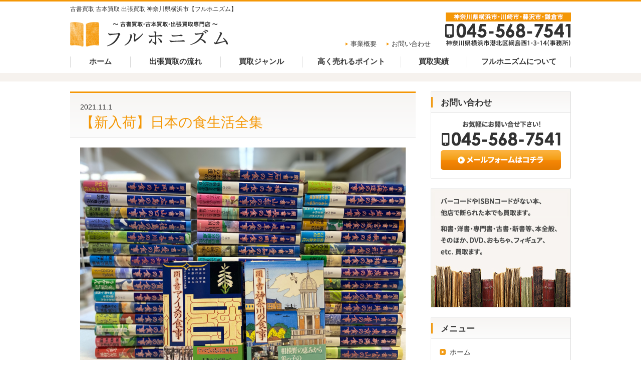

--- FILE ---
content_type: text/html
request_url: http://fullhon.com/2021/11/01/%E3%80%90%E6%96%B0%E5%85%A5%E8%8D%B7%E3%80%91%E6%97%A5%E6%9C%AC%E3%81%AE%E9%A3%9F%E7%94%9F%E6%B4%BB%E5%85%A8%E9%9B%86/
body_size: 9409
content:
<!DOCTYPE html>
<html lang="ja" class="">
<head>
<meta charset="utf-8">
<title>【新入荷】日本の食生活全集 | 古本・古書買取　神奈川県横浜市　【フルホニズム】</title>
<meta name="viewport" content="target-densitydpi=device-dpi, width=1100, maximum-scale=1.0, user-scalable=yes">
<!--[if lt IE 9]>
<script type="text/javascript" src="http://html5shim.googlecode.com/svn/trunk/html5.js"></script>
<![endif]-->
<link rel="stylesheet" href="http://fullhon.com/wp-content/themes/fullhon/style.css" media="all">
<link rel="stylesheet" href="http://fullhon.com/wp-content/themes/fullhon/css/swiper.css" media="all">
<script src="http://ajax.googleapis.com/ajax/libs/jquery/1.11.0/jquery.min.js"></script>
<script src="http://fullhon.com/wp-content/themes/fullhon/js/jquery.customSelect.min.js"></script>
<script src="http://fullhon.com/wp-content/themes/fullhon/js/swiper.jquery.umd.min.js"></script>
<script src="http://fullhon.com/wp-content/themes/fullhon/js/script.js"></script>
<!--[if IE 6]>
<script src="http://fullhon.com/wp-content/themes/fullhon/js/DD_belatedPNG_0.0.8a-min.js"></script>
<script>
DD_belatedPNG.fix('img, .png');
</script>
<![endif]-->
<link rel='dns-prefetch' href='//s0.wp.com' />
<link rel='dns-prefetch' href='//s.gravatar.com' />
<link rel='dns-prefetch' href='//s.w.org' />
<link rel="alternate" type="application/rss+xml" title="古本・古書買取　神奈川県横浜市　【フルホニズム】 &raquo; 【新入荷】日本の食生活全集 のコメントのフィード" href="http://fullhon.com/2021/11/01/%e3%80%90%e6%96%b0%e5%85%a5%e8%8d%b7%e3%80%91%e6%97%a5%e6%9c%ac%e3%81%ae%e9%a3%9f%e7%94%9f%e6%b4%bb%e5%85%a8%e9%9b%86/feed/" />
		<script type="text/javascript">
			window._wpemojiSettings = {"baseUrl":"https:\/\/s.w.org\/images\/core\/emoji\/11.2.0\/72x72\/","ext":".png","svgUrl":"https:\/\/s.w.org\/images\/core\/emoji\/11.2.0\/svg\/","svgExt":".svg","source":{"concatemoji":"http:\/\/fullhon.com\/wp-includes\/js\/wp-emoji-release.min.js?ver=5.1.19"}};
			!function(e,a,t){var n,r,o,i=a.createElement("canvas"),p=i.getContext&&i.getContext("2d");function s(e,t){var a=String.fromCharCode;p.clearRect(0,0,i.width,i.height),p.fillText(a.apply(this,e),0,0);e=i.toDataURL();return p.clearRect(0,0,i.width,i.height),p.fillText(a.apply(this,t),0,0),e===i.toDataURL()}function c(e){var t=a.createElement("script");t.src=e,t.defer=t.type="text/javascript",a.getElementsByTagName("head")[0].appendChild(t)}for(o=Array("flag","emoji"),t.supports={everything:!0,everythingExceptFlag:!0},r=0;r<o.length;r++)t.supports[o[r]]=function(e){if(!p||!p.fillText)return!1;switch(p.textBaseline="top",p.font="600 32px Arial",e){case"flag":return s([55356,56826,55356,56819],[55356,56826,8203,55356,56819])?!1:!s([55356,57332,56128,56423,56128,56418,56128,56421,56128,56430,56128,56423,56128,56447],[55356,57332,8203,56128,56423,8203,56128,56418,8203,56128,56421,8203,56128,56430,8203,56128,56423,8203,56128,56447]);case"emoji":return!s([55358,56760,9792,65039],[55358,56760,8203,9792,65039])}return!1}(o[r]),t.supports.everything=t.supports.everything&&t.supports[o[r]],"flag"!==o[r]&&(t.supports.everythingExceptFlag=t.supports.everythingExceptFlag&&t.supports[o[r]]);t.supports.everythingExceptFlag=t.supports.everythingExceptFlag&&!t.supports.flag,t.DOMReady=!1,t.readyCallback=function(){t.DOMReady=!0},t.supports.everything||(n=function(){t.readyCallback()},a.addEventListener?(a.addEventListener("DOMContentLoaded",n,!1),e.addEventListener("load",n,!1)):(e.attachEvent("onload",n),a.attachEvent("onreadystatechange",function(){"complete"===a.readyState&&t.readyCallback()})),(n=t.source||{}).concatemoji?c(n.concatemoji):n.wpemoji&&n.twemoji&&(c(n.twemoji),c(n.wpemoji)))}(window,document,window._wpemojiSettings);
		</script>
		<style type="text/css">
img.wp-smiley,
img.emoji {
	display: inline !important;
	border: none !important;
	box-shadow: none !important;
	height: 1em !important;
	width: 1em !important;
	margin: 0 .07em !important;
	vertical-align: -0.1em !important;
	background: none !important;
	padding: 0 !important;
}
</style>
	<link rel='stylesheet' id='wp-block-library-css'  href='http://fullhon.com/wp-includes/css/dist/block-library/style.min.css?ver=5.1.19' type='text/css' media='all' />
<link rel='stylesheet' id='genericons-css'  href='http://fullhon.com/wp-content/plugins/jetpack/_inc/genericons/genericons/genericons.css?ver=3.1' type='text/css' media='all' />
<link rel='stylesheet' id='jetpack_css-css'  href='http://fullhon.com/wp-content/plugins/jetpack/css/jetpack.css?ver=3.9.10' type='text/css' media='all' />
<script type='text/javascript' src='http://fullhon.com/wp-includes/js/jquery/jquery.js?ver=1.12.4'></script>
<script type='text/javascript' src='http://fullhon.com/wp-includes/js/jquery/jquery-migrate.min.js?ver=1.4.1'></script>
<link rel='https://api.w.org/' href='http://fullhon.com/wp-json/' />
<link rel="EditURI" type="application/rsd+xml" title="RSD" href="http://fullhon.com/xmlrpc.php?rsd" />
<link rel="wlwmanifest" type="application/wlwmanifest+xml" href="http://fullhon.com/wp-includes/wlwmanifest.xml" /> 
<link rel='prev' title='【新入荷】帝国というアナーキー、東京モンスターランドなど' href='http://fullhon.com/2021/10/17/%e3%80%90%e6%96%b0%e5%85%a5%e8%8d%b7%e3%80%91%e5%b8%9d%e5%9b%bd%e3%81%a8%e3%81%84%e3%81%86%e3%82%a2%e3%83%8a%e3%83%bc%e3%82%ad%e3%83%bc%e3%80%81%e6%9d%b1%e4%ba%ac%e3%83%a2%e3%83%b3%e3%82%b9%e3%82%bf/' />
<link rel='next' title='【催事】11月6日-7日神奈川古書会館・会館展' href='http://fullhon.com/2021/11/05/%e3%80%90%e5%82%ac%e4%ba%8b%e3%80%9111%e6%9c%886%e6%97%a5-7%e6%97%a5%e7%a5%9e%e5%a5%88%e5%b7%9d%e5%8f%a4%e6%9b%b8%e4%bc%9a%e9%a4%a8%e3%83%bb%e4%bc%9a%e9%a4%a8%e5%b1%95/' />
<meta name="generator" content="WordPress 5.1.19" />
<link rel="canonical" href="http://fullhon.com/2021/11/01/%e3%80%90%e6%96%b0%e5%85%a5%e8%8d%b7%e3%80%91%e6%97%a5%e6%9c%ac%e3%81%ae%e9%a3%9f%e7%94%9f%e6%b4%bb%e5%85%a8%e9%9b%86/" />
<link rel='shortlink' href='http://wp.me/p7jPKH-hu' />
<link rel="alternate" type="application/json+oembed" href="http://fullhon.com/wp-json/oembed/1.0/embed?url=http%3A%2F%2Ffullhon.com%2F2021%2F11%2F01%2F%25e3%2580%2590%25e6%2596%25b0%25e5%2585%25a5%25e8%258d%25b7%25e3%2580%2591%25e6%2597%25a5%25e6%259c%25ac%25e3%2581%25ae%25e9%25a3%259f%25e7%2594%259f%25e6%25b4%25bb%25e5%2585%25a8%25e9%259b%2586%2F" />
<link rel="alternate" type="text/xml+oembed" href="http://fullhon.com/wp-json/oembed/1.0/embed?url=http%3A%2F%2Ffullhon.com%2F2021%2F11%2F01%2F%25e3%2580%2590%25e6%2596%25b0%25e5%2585%25a5%25e8%258d%25b7%25e3%2580%2591%25e6%2597%25a5%25e6%259c%25ac%25e3%2581%25ae%25e9%25a3%259f%25e7%2594%259f%25e6%25b4%25bb%25e5%2585%25a8%25e9%259b%2586%2F&#038;format=xml" />
<style type='text/css'>img#wpstats{display:none}</style>
<!-- Jetpack Open Graph Tags -->
<meta property="og:type" content="article" />
<meta property="og:title" content="【新入荷】日本の食生活全集" />
<meta property="og:url" content="http://fullhon.com/2021/11/01/%e3%80%90%e6%96%b0%e5%85%a5%e8%8d%b7%e3%80%91%e6%97%a5%e6%9c%ac%e3%81%ae%e9%a3%9f%e7%94%9f%e6%b4%bb%e5%85%a8%e9%9b%86/" />
<meta property="og:description" content="日本の食生活全集入荷しました。 聞き書アイヌの食事、聞き書神奈川の食事など。 ほぼ揃ってますが、一冊ずつバラ売&hellip;" />
<meta property="article:published_time" content="2021-11-01T10:48:20+00:00" />
<meta property="article:modified_time" content="2021-11-01T10:49:13+00:00" />
<meta property="og:site_name" content="古本・古書買取　神奈川県横浜市　【フルホニズム】" />
<meta property="og:image" content="http://fullhon.com/wp-content/uploads/2021/11/img_2127.jpg" />
<meta property="og:image:width" content="4032" />
<meta property="og:image:height" content="3024" />
<meta property="og:locale" content="ja_JP" />
<meta name="twitter:card" content="summary" />
<meta name="twitter:creator" content="@jaga_jaga" />
</head>
<body class="post-template-default single single-post postid-1084 single-format-standard">
<div id="fb-root"></div>
<script>(function(d, s, id) {
var js, fjs = d.getElementsByTagName(s)[0];
if (d.getElementById(id)) return;
js = d.createElement(s); js.id = id;
js.src = "//connect.facebook.net/ja_JP/sdk.js#xfbml=1&version=v2.5";
fjs.parentNode.insertBefore(js, fjs);
}(document, 'script', 'facebook-jssdk'));</script>

<header id="header">
	<div class="inner cf">
		<h1 class="header_description">古書買取 古本買取 出張買取 神奈川県横浜市【フルホニズム】</h1>
		<a href="http://fullhon.com/" class="logo">
			<img src="http://fullhon.com/wp-content/themes/fullhon/images/common/logo.png" alt="古本・古書買取　神奈川県横浜市　【フルホニズム】" width="315" height="50" class="png">
		</a><!-- .logo -->
		<div class="header_tel">
			<img src="http://fullhon.com/wp-content/themes/fullhon/images/common/header_tel.png" alt="0455687541" width="251" height="67" class="tel-link png">
		</div><!-- .header_tel -->
		<div class="header_menu">
			<ul>
				<li>
					<a href="http://fullhon.com/company/">事業概要</a>
				</li>
				<li class="right">
					<a href="http://fullhon.com/contact/">お問い合わせ</a>
				</li>
			</ul>
		</div><!-- .header_menu -->
	</div><!-- .inner -->
</header>
<!-- Header End -->

<!-- Nav Start -->
<nav>
	<div id="main_nav">
		<div class="inner cf">
		<div class="menu-%e3%83%a1%e3%82%a4%e3%83%b3%e3%83%a1%e3%83%8b%e3%83%a5%e3%83%bc-container"><ul id="menu-%e3%83%a1%e3%82%a4%e3%83%b3%e3%83%a1%e3%83%8b%e3%83%a5%e3%83%bc" class="menu"><li id="menu-item-32" class="menu-item menu-item-type-post_type menu-item-object-page menu-item-home menu-item-32"><a href="http://fullhon.com/">ホーム</a></li>
<li id="menu-item-30" class="menu-item menu-item-type-post_type menu-item-object-page menu-item-30"><a href="http://fullhon.com/flow/">出張買取の流れ</a></li>
<li id="menu-item-31" class="menu-item menu-item-type-post_type menu-item-object-page menu-item-31"><a href="http://fullhon.com/genre/">買取ジャンル</a></li>
<li id="menu-item-29" class="menu-item menu-item-type-post_type menu-item-object-page menu-item-29"><a href="http://fullhon.com/point/">高く売れるポイント</a></li>
<li id="menu-item-33" class="menu-item menu-item-type-custom menu-item-object-custom menu-item-33"><a href="http://fullhon.com/results/">買取実績</a></li>
<li id="menu-item-28" class="menu-item menu-item-type-post_type menu-item-object-page menu-item-28"><a href="http://fullhon.com/about/">フルホニズムについて</a></li>
</ul></div>		</div>
	</div><!-- #main_nav -->
</nav>
<!-- Nav End -->

<!-- Main_image Start -->

<!-- Container Start -->
<div id="container" class="cf"><div class="breadcrumbs">
	<div class="inner">
		</div>
</div><!-- .breadcrumbs -->
<!-- Main Start -->
<div id="main">
<!-- Contents Start -->
	<div id="contents">
		<article>
			<section id="news">
									<h1>
						<div class="date">2021.11.1</div>
						【新入荷】日本の食生活全集					</h1>
					<div class="block">
												<div class="post_content cf">
							
<figure class="wp-block-image"><img src="http://fullhon.com/wp-content/uploads/2021/11/img_2127.jpg" alt="" class="wp-image-1081" srcset="http://fullhon.com/wp-content/uploads/2021/11/img_2127.jpg 4032w, http://fullhon.com/wp-content/uploads/2021/11/img_2127-300x225.jpg 300w, http://fullhon.com/wp-content/uploads/2021/11/img_2127-768x576.jpg 768w, http://fullhon.com/wp-content/uploads/2021/11/img_2127-1024x768.jpg 1024w" sizes="(max-width: 4032px) 100vw, 4032px" /></figure>



<p>日本の食生活全集入荷しました。</p>



<p>聞き書アイヌの食事、聞き書神奈川の食事など。</p>



<p>ほぼ揃ってますが、一冊ずつバラ売りです。</p>



<p>11月6日〜7日の神奈川会館展に出します。</p>
<div class="sharedaddy sd-sharing-enabled"><div class="robots-nocontent sd-block sd-social sd-social-icon sd-sharing"><div class="sd-content"><ul><li class="share-twitter"><a rel="nofollow" data-shared="sharing-twitter-1084" class="share-twitter sd-button share-icon no-text" href="http://fullhon.com/2021/11/01/%e3%80%90%e6%96%b0%e5%85%a5%e8%8d%b7%e3%80%91%e6%97%a5%e6%9c%ac%e3%81%ae%e9%a3%9f%e7%94%9f%e6%b4%bb%e5%85%a8%e9%9b%86/?share=twitter" target="_blank" title="クリックして Twitter で共有"><span></span><span class="sharing-screen-reader-text">クリックして Twitter で共有 (新しいウィンドウで開きます)</span></a></li><li class="share-facebook"><a rel="nofollow" data-shared="sharing-facebook-1084" class="share-facebook sd-button share-icon no-text" href="http://fullhon.com/2021/11/01/%e3%80%90%e6%96%b0%e5%85%a5%e8%8d%b7%e3%80%91%e6%97%a5%e6%9c%ac%e3%81%ae%e9%a3%9f%e7%94%9f%e6%b4%bb%e5%85%a8%e9%9b%86/?share=facebook" target="_blank" title="Facebook で共有するにはクリックしてください"><span></span><span class="sharing-screen-reader-text">Facebook で共有するにはクリックしてください (新しいウィンドウで開きます)</span></a></li><li class="share-end"></li></ul></div></div></div>						</div>
						<nav class="navigation">
														<a href="http://fullhon.com/2021/10/17/%e3%80%90%e6%96%b0%e5%85%a5%e8%8d%b7%e3%80%91%e5%b8%9d%e5%9b%bd%e3%81%a8%e3%81%84%e3%81%86%e3%82%a2%e3%83%8a%e3%83%bc%e3%82%ad%e3%83%bc%e3%80%81%e6%9d%b1%e4%ba%ac%e3%83%a2%e3%83%b3%e3%82%b9%e3%82%bf/" rel="prev">≪ 前の記事</a>&nbsp;|&nbsp;
														<a href="http://fullhon.com/news/"><span>新着情報一覧へ戻る</span></a>
														&nbsp;|&nbsp;<a href="http://fullhon.com/2021/11/05/%e3%80%90%e5%82%ac%e4%ba%8b%e3%80%9111%e6%9c%886%e6%97%a5-7%e6%97%a5%e7%a5%9e%e5%a5%88%e5%b7%9d%e5%8f%a4%e6%9b%b8%e4%bc%9a%e9%a4%a8%e3%83%bb%e4%bc%9a%e9%a4%a8%e5%b1%95/" rel="next">次の記事 ≫</a>													</nav>
					</div><!-- .block -->
							</section><!-- #news -->
		</article>
		<div class="content_inquiry">
			<div class="content_inquiry_inner">
				<img src="http://fullhon.com/wp-content/themes/fullhon/images/common/content_inquiry_img.png" alt="まずはお電話下さい!" width="225" height="127" class="png inquiry_img">
				<img src="http://fullhon.com/wp-content/themes/fullhon/images/common/content_inquiry_tel.png" alt="0455687541" class="png tel-link inquiry_tel" width="247" height="51">
				<a href="http://fullhon.com/contact/">
					<img src="http://fullhon.com/wp-content/themes/fullhon/images/common/content_inquiry_form_btn.png" alt="メールフォームはコチラ" class="png form_btn" width="200" height="40">
				</a>
			</div>
		</div><!-- .content_inquiry -->
	</div><!-- #contents -->
	<!-- Contents End -->
	<div id="sidebar">
	<div class="sideinquiry">
		<div class="block">
			<h2>
				<span>お問い合わせ</span>
			</h2>
			<div class="box">
				<img src="http://fullhon.com/wp-content/themes/fullhon/images/common/sidecontact_tel.png" alt="0455687541" width="237" height="50" class="tel-link png">
				<a href="http://fullhon.com/contact/">
					<img src="http://fullhon.com/wp-content/themes/fullhon/images/common/sidecontact_form_btn.png" alt="メールフォームはこちら" class="png" width="240" height="40">
				</a>
			</div>
		</div><!-- .block -->
	</div><!-- .sidebanner -->
	<div class="sideimage">
		<img src="http://fullhon.com/wp-content/themes/fullhon/images/common/sideimage.jpg" alt="バーコードやISBNコードがない本、他店で断られた本でも買取ます。和書・洋書・専門書・古書・新書等、本全般、そのほか、DVD、おもちゃ、フィギュア、etc. 買取ます。" width="280" height="238">
	</div><!-- .sidemenu -->
	<div class="sidemenu">
		<div class="block">
			<h2>
				<span>メニュー</span>
			</h2>
			<div class="menu-%e3%82%b5%e3%82%a4%e3%83%89%e3%83%a1%e3%83%8b%e3%83%a5%e3%83%bc-container"><ul id="menu-%e3%82%b5%e3%82%a4%e3%83%89%e3%83%a1%e3%83%8b%e3%83%a5%e3%83%bc" class="menu"><li id="menu-item-44" class="menu-item menu-item-type-post_type menu-item-object-page menu-item-home menu-item-44"><a href="http://fullhon.com/">ホーム</a></li>
<li id="menu-item-41" class="menu-item menu-item-type-post_type menu-item-object-page menu-item-41"><a href="http://fullhon.com/flow/">出張買取の流れ</a></li>
<li id="menu-item-42" class="menu-item menu-item-type-post_type menu-item-object-page menu-item-42"><a href="http://fullhon.com/genre/">買取ジャンル</a></li>
<li id="menu-item-40" class="menu-item menu-item-type-post_type menu-item-object-page menu-item-40"><a href="http://fullhon.com/point/">高く売れるポイント</a></li>
<li id="menu-item-45" class="menu-item menu-item-type-custom menu-item-object-custom menu-item-45"><a href="http://fullhon.com/results/">買取実績</a></li>
<li id="menu-item-39" class="menu-item menu-item-type-post_type menu-item-object-page menu-item-39"><a href="http://fullhon.com/about/">フルホニズムについて</a></li>
<li id="menu-item-38" class="menu-item menu-item-type-post_type menu-item-object-page menu-item-38"><a href="http://fullhon.com/company/">事業概要</a></li>
<li id="menu-item-43" class="menu-item menu-item-type-post_type menu-item-object-page menu-item-43"><a href="http://fullhon.com/contact/">お問い合わせ</a></li>
</ul></div>		</div><!-- .block -->
	</div><!-- .sidemenu -->
	<div class="sidetwitter">
		<a class="twitter-timeline"  href="https://twitter.com/jaga_jaga" data-widget-id="697062744793546752">@jaga_jagaさんのツイート</a>
		<script>!function(d,s,id){var js,fjs=d.getElementsByTagName(s)[0],p=/^http:/.test(d.location)?'http':'https';if(!d.getElementById(id)){js=d.createElement(s);js.id=id;js.src=p+"://platform.twitter.com/widgets.js";fjs.parentNode.insertBefore(js,fjs);}}(document,"script","twitter-wjs");</script>
	</div><!-- .sidetwitter -->
	<div class="sidefacebook">
		<div class="fb-page" data-href="https://www.facebook.com/fulhonism/" data-width="280" data-small-header="false" data-adapt-container-width="true" data-hide-cover="false" data-show-facepile="true"><div class="fb-xfbml-parse-ignore"><blockquote cite="https://www.facebook.com/fulhonism/"><a href="https://www.facebook.com/fulhonism/">フルホニズム</a></blockquote></div></div>
	</div><!-- .sidefacebook -->
		<div class="sideresults">
		<div class="block">
			<h2>
				<span>最新の買取実績</span>
			</h2>
			<ul>
										<li class="post_archive cf">
										<a href="http://fullhon.com/results/%e7%a5%9e%e5%a5%88%e5%b7%9d%e7%9c%8c%e6%a8%aa%e6%b5%9c%e5%b8%82%e3%81%ab%e3%81%a6%e6%88%a6%e5%89%8d%e7%b5%b5%e8%91%89%e6%9b%b8%e3%83%bb%e5%85%90%e7%ab%a5%e6%9b%b8%e3%81%aa%e3%81%a9%e5%87%ba%e5%bc%b5" class="thumb">
						<img width="150" height="150" src="http://fullhon.com/wp-content/uploads/2024/10/IMG_7270-1-150x150.jpg" class="attachment-thumbnail size-thumbnail wp-post-image" alt="" />					</a>
										<div class="archive_content">
						<a href="http://fullhon.com/results/%e7%a5%9e%e5%a5%88%e5%b7%9d%e7%9c%8c%e6%a8%aa%e6%b5%9c%e5%b8%82%e3%81%ab%e3%81%a6%e6%88%a6%e5%89%8d%e7%b5%b5%e8%91%89%e6%9b%b8%e3%83%bb%e5%85%90%e7%ab%a5%e6%9b%b8%e3%81%aa%e3%81%a9%e5%87%ba%e5%bc%b5">
							<div class="date"><span>2024.10.15</span></div>
							<p class="title">神奈川県横浜市にて戦前絵葉書・児童書など出張買取</p>
						</a>
					</div><!-- .archive_content -->
				</li><!-- .post_archive -->
							<li class="post_archive cf">
										<a href="http://fullhon.com/results/%e7%a5%9e%e5%a5%88%e5%b7%9d%e7%9c%8c%e6%a8%aa%e6%b5%9c%e5%b8%82%e6%97%ad%e5%8c%ba%e3%81%ab%e3%81%a6%e6%a1%83%e6%9c%88%e3%81%aa%e3%81%97%e3%81%93%e3%83%bb%e5%b0%8f%e5%80%89%e4%b8%83%e6%b5%b7%e3%81%bb" class="thumb">
						<img width="150" height="150" src="http://fullhon.com/wp-content/uploads/2024/10/IMG_6755-150x150.jpg" class="attachment-thumbnail size-thumbnail wp-post-image" alt="" />					</a>
										<div class="archive_content">
						<a href="http://fullhon.com/results/%e7%a5%9e%e5%a5%88%e5%b7%9d%e7%9c%8c%e6%a8%aa%e6%b5%9c%e5%b8%82%e6%97%ad%e5%8c%ba%e3%81%ab%e3%81%a6%e6%a1%83%e6%9c%88%e3%81%aa%e3%81%97%e3%81%93%e3%83%bb%e5%b0%8f%e5%80%89%e4%b8%83%e6%b5%b7%e3%81%bb">
							<div class="date"><span>2024.10.9</span></div>
							<p class="title">神奈川県横浜市旭区にて桃月なしこ・小倉七海ほか写真集を出張買取</p>
						</a>
					</div><!-- .archive_content -->
				</li><!-- .post_archive -->
							<li class="post_archive cf">
										<a href="http://fullhon.com/results/%e7%a5%9e%e5%a5%88%e5%b7%9d%e7%9c%8c%e6%a8%aa%e6%b5%9c%e5%b8%82%e6%b8%af%e5%8c%97%e5%8c%ba%e3%81%ab%e3%81%a6%e6%b3%89%e9%8f%a1%e8%8a%b1%e3%83%bb%e5%b9%bb%e6%83%b3%e6%96%87%e5%ad%a6%e3%83%bb%e6%b0%b4" class="thumb">
						<img width="150" height="150" src="http://fullhon.com/wp-content/uploads/2024/09/IMG_6734-150x150.jpg" class="attachment-thumbnail size-thumbnail wp-post-image" alt="" />					</a>
										<div class="archive_content">
						<a href="http://fullhon.com/results/%e7%a5%9e%e5%a5%88%e5%b7%9d%e7%9c%8c%e6%a8%aa%e6%b5%9c%e5%b8%82%e6%b8%af%e5%8c%97%e5%8c%ba%e3%81%ab%e3%81%a6%e6%b3%89%e9%8f%a1%e8%8a%b1%e3%83%bb%e5%b9%bb%e6%83%b3%e6%96%87%e5%ad%a6%e3%83%bb%e6%b0%b4">
							<div class="date"><span>2024.9.25</span></div>
							<p class="title">神奈川県横浜市港北区にて泉鏡花・幻想文学・水木しげる・松本零士など文学・全集・文庫・コミックを出張買取</p>
						</a>
					</div><!-- .archive_content -->
				</li><!-- .post_archive -->
									</ul>
		</div><!-- .block -->
	</div><!-- .sideresults -->
		<div class="sidemap">
		<div class="block">
			<h2>
				<span>事務所所在地</span>
			</h2>
			<div class="map">
				<iframe src="https://www.google.com/maps/embed?pb=!1m18!1m12!1m3!1d3246.6034036700275!2d139.63398481525482!3d35.53879718022776!2m3!1f0!2f0!3f0!3m2!1i1024!2i768!4f13.1!3m3!1m2!1s0x60185f1395cd354b%3A0x7bf698ce6ad0d073!2z44CSMjIzLTAwNTMg56We5aWI5bed55yM5qiq5rWc5biC5riv5YyX5Yy657ax5bO26KW_77yR5LiB55uu77yT4oiS77yR77yU!5e0!3m2!1sja!2sjp!4v1454994567014" width="260" height="270" frameborder="0" style="border:0" allowfullscreen></iframe>
			</div><!-- .map -->
		</div><!-- .block -->
	</div><!-- .sidemap -->
		</div><!-- #sidebar -->
</div><!-- #main -->
<!-- Main End -->

<!-- Footer Start -->
</div>
<!-- Container End -->

<!-- Footer Start -->
<footer>
	<div id="footer">
		<div class="footer_menu">
			<div class="inner cf">
				<div class="menu-%e3%83%95%e3%83%83%e3%82%bf%e3%83%bc%e3%83%a1%e3%83%8b%e3%83%a5%e3%83%bc-container"><ul id="menu-%e3%83%95%e3%83%83%e3%82%bf%e3%83%bc%e3%83%a1%e3%83%8b%e3%83%a5%e3%83%bc" class="menu"><li id="menu-item-34" class="menu-item menu-item-type-post_type menu-item-object-page menu-item-34"><a href="http://fullhon.com/company/">事業概要</a></li>
<li id="menu-item-73" class="menu-item menu-item-type-post_type menu-item-object-page current_page_parent menu-item-73"><a href="http://fullhon.com/news/">新着情報</a></li>
<li id="menu-item-36" class="menu-item menu-item-type-post_type menu-item-object-page menu-item-36"><a href="http://fullhon.com/sitemap/">サイトマップ</a></li>
<li id="menu-item-37" class="menu-item menu-item-type-post_type menu-item-object-page menu-item-37"><a href="http://fullhon.com/privacy_policy/">プライバシーポリシー</a></li>
<li id="menu-item-35" class="menu-item menu-item-type-post_type menu-item-object-page menu-item-35"><a href="http://fullhon.com/contact/">お問い合わせ</a></li>
</ul></div>				<div class="pagetop">
					<a href="#">ページトップへ</a>
				</div><!-- .pagetop -->
			</div><!-- .inner -->
		</div><!-- .footer_menu -->
		<div class="footer_genre">
			<div class="inner cf">
				<dl>
					<dt>本</dt>
					<dd>一般小説/ 時代/ 戦記/ 文庫/ 医学書/ 人文/ 歴史本/ 物理学/ 哲学書/ 幻想文学/ 全集/ 語学/ 参考書/ 絵本/ 美術書/ 画集/ 建築書/ アート本/ デザイン書/ 理工書/学術書/ 古い絵葉書/ 古地図/ 和本/江戸、明治、大正、昭和初期に発行された書籍/ ライトノベルズ/ 経営、ビジネス書/ 法律本/ 経済、金融本/ 漫画（全巻セット・1～最新刊）/ 少年コミック/ 青年コミック/ 少女コミック/ 昔のコミック（昭和の本）</dd>
					<dt>おもちゃ、フィギュア</dt>
					<dd>艦隊これくしょん / ラブライブ! / ねんどろいど / figma / 一番くじ / 鉄道模型 等おもちゃ全般</dd>
					<dt>その他、DVD、ブルーレイ、レーザーディスク、CD、レコード、ゲーム、ゲーム攻略本、古地図、古道具、書画、絵画、映画パンフレット、切手、古銭等 掲載以外にも多数</dt>
				</dl>
			</div><!-- .inner -->
		</div><!-- .footer_genre -->
		<div class="footer_area">
			<div class="inner">
				<dl>
					<dt>出張買取エリア</dt>
					<dd>横浜市(青葉区 / 旭区 / 泉区 / 磯子区 / 神奈川区 / 金沢区 / 港南区 / 港北区 / 栄区 / 瀬谷区 / 都筑区 / 鶴見区 / 戸塚区 / 中区 / 西区 / 保土ケ谷区 / 緑区 / 南区 / )川崎市(幸区 中原区 高津区宮前区多摩区麻生区)鎌倉市/藤沢市 / 茅ヶ崎市 / 大和市 / 逗子市 / 三浦市 / 葉山町 / 厚木市 / 海老名市 / 座間市 / 綾瀬市 / 愛川町 / 清川村 / 平塚市 / 秦野市 / 伊勢原市 / 寒川町 / 大磯町 / 二宮町 / 小田原市 / 南足柄市 / 中井町 / 大井町 / 松田町 / 山北町 / 開成町 / 箱根町 / 真鶴町 / 湯河原町
					</dd>
				</dl>
			</div><!-- .inner -->
		</div><!-- .footer_area -->
		<div class="footer_info">
			<div class="inner cf">
				<a href="http://fullhon.com/" class="logo">
					<img src="http://fullhon.com/wp-content/themes/fullhon/images/common/footer_logo.png" alt="古本・古書買取　神奈川県横浜市　【フルホニズム】" width="251" height="40" class="png alignleft">
				</a><!-- .logo -->
				<div class="footer_tel">
					<img src="http://fullhon.com/wp-content/themes/fullhon/images/common/footer_tel.png" alt="0455687541" width="428" height="38" class="tel-link png alignright">
				</div>
			</div><!-- .inner -->
		</div><!-- .footer_info -->
		<div class="copyright">
			<address>Copyright &copy; <a href="http://fullhon.com/" title="古本・古書買取　神奈川県横浜市　【フルホニズム】" rel="home">古本・古書買取　神奈川県横浜市　【フルホニズム】</a>All Rights Reserved.</address>
		</div><!-- .copyright -->
	</div><!-- #footer -->
</footer>
<!-- Footer End -->
	<div style="display:none">
	</div>

	<script type="text/javascript">
		window.WPCOM_sharing_counts = {"http:\/\/fullhon.com\/2021\/11\/01\/%e3%80%90%e6%96%b0%e5%85%a5%e8%8d%b7%e3%80%91%e6%97%a5%e6%9c%ac%e3%81%ae%e9%a3%9f%e7%94%9f%e6%b4%bb%e5%85%a8%e9%9b%86\/":1084};
	</script>
		<script type="text/javascript">
			var windowOpen;
		jQuery(document).on( 'ready post-load', function(){
			jQuery( 'a.share-twitter' ).on( 'click', function() {
				if ( 'undefined' !== typeof windowOpen ){ // If there's another sharing window open, close it.
					windowOpen.close();
				}
				windowOpen = window.open( jQuery(this).attr( 'href' ), 'wpcomtwitter', 'menubar=1,resizable=1,width=600,height=350' );
				return false;
			});
		});
		</script>
				<script type="text/javascript">
			var windowOpen;
		jQuery(document).on( 'ready post-load', function(){
			jQuery( 'a.share-facebook' ).on( 'click', function() {
				if ( 'undefined' !== typeof windowOpen ){ // If there's another sharing window open, close it.
					windowOpen.close();
				}
				windowOpen = window.open( jQuery(this).attr( 'href' ), 'wpcomfacebook', 'menubar=1,resizable=1,width=600,height=400' );
				return false;
			});
		});
		</script>
		<script type='text/javascript' src='http://fullhon.com/wp-includes/js/comment-reply.min.js?ver=5.1.19'></script>
<script type='text/javascript' src='http://s0.wp.com/wp-content/js/devicepx-jetpack.js?ver=202604'></script>
<script type='text/javascript' src='http://s.gravatar.com/js/gprofiles.js?ver=2026Janaa'></script>
<script type='text/javascript'>
/* <![CDATA[ */
var WPGroHo = {"my_hash":""};
/* ]]> */
</script>
<script type='text/javascript' src='http://fullhon.com/wp-content/plugins/jetpack/modules/wpgroho.js?ver=5.1.19'></script>
<script type='text/javascript' src='http://fullhon.com/wp-includes/js/wp-embed.min.js?ver=5.1.19'></script>
<script type='text/javascript'>
/* <![CDATA[ */
var sharing_js_options = {"lang":"en","counts":"1"};
/* ]]> */
</script>
<script type='text/javascript' src='http://fullhon.com/wp-content/plugins/jetpack/modules/sharedaddy/sharing.js?ver=3.9.10'></script>
<script type='text/javascript' src='http://stats.wp.com/e-202604.js' async defer></script>
<script type='text/javascript'>
	_stq = window._stq || [];
	_stq.push([ 'view', {v:'ext',j:'1:3.9.10',blog:'108161523',post:'1084',tz:'9',srv:'fullhon.com'} ]);
	_stq.push([ 'clickTrackerInit', '108161523', '1084' ]);
</script>
</body>
</html><!-- Footer End -->

--- FILE ---
content_type: text/css
request_url: http://fullhon.com/wp-content/themes/fullhon/style.css
body_size: 7724
content:
/*
Theme Name: フルホニズム
Description: フルホニズムのテーマ
Theme URI: http://fullhon.com/
Author: STEREO KITCHEN
Author URI: http://www.stereo-kitchen.net
Version: 1.0
License: GPL
License URI: https://www.gnu.org/copyleft/gpl.html
*/


@charset "utf-8";

/* Reset
------------------------------------------------------------ */

html, body, div, span, object, iframe,
h1, h2, h3, h4, h5, h6, p, blockquote, pre,
abbr, address, cite, code,
del, dfn, em, img, ins, kbd, q, samp,
small, strong, sub, sup, var,
b, i,
dl, dt, dd, ol, ul, li,
fieldset, form, label, legend,
table, caption, tbody, tfoot, thead, tr, th, td,
article, aside, canvas, details, figcaption, figure, 
footer, header, hgroup, menu, nav, section, summary,
time, mark, audio, video {
    margin:0;
    padding:0;
    border:0;
    outline:0;
    font-size:100%;
    vertical-align:bottom;
}
body {
}
article,aside,details,figcaption,figure,
footer,header,hgroup,menu,nav,section { 
    display:block;
}
nav ul {
    list-style:none;
}
blockquote, q {
    quotes:none;
}
blockquote:before, blockquote:after,
q:before, q:after {
    content:'';
    content:none;
}
a {
    margin:0;
    padding:0;
    font-size:100%;
    vertical-align:baseline;
    background:transparent;
    cursor: pointer;
}
/* change colours to suit your needs */
ins {
    background-color:#ff9;
    color:#000;
    text-decoration:none;
}
/* change colours to suit your needs */
mark {
    background-color:#ff9;
    color:#000; 
    font-style:italic;
    font-weight:bold;
}
del {
    text-decoration: line-through;
}
abbr[title], dfn[title] {
    border-bottom:1px dotted;
    cursor:help;
}
table {
    border-collapse: collapse;
    border-spacing:0;
}
/* change border colour to suit your needs */
hr {
    display:block;
    height:1px;
    border:0;   
    border-top:1px solid #cccccc;
    margin:1em 0;
    padding:0;
}
input, select {
    vertical-align:middle;
}

/* Common
------------------------------------------------------------ */
* {
  -webkit-box-sizing: border-box;
     -moz-box-sizing: border-box;
       -o-box-sizing: border-box;
      -ms-box-sizing: border-box;
          box-sizing: border-box;
}
html {
	font-size: 62.5%;
  overflow-y: scroll;
  margin: 0;
  width: 100%;
}

body {
	background: #fff;
	color: #333;
  font-family: Avenir, "Helvetica Neue" , Helvetica , Arial , Verdana , Roboto , "游ゴシック" , "Yu Gothic" , "游ゴシック体" , "YuGothic" ,"Hiragino Sans", "ヒラギノ角ゴ Pro W3" , "Hiragino Kaku Gothic Pro" , "Meiryo UI" , "メイリオ" , Meiryo , "ＭＳ Ｐゴシック" , "MS PGothic" , sans-serif;
  font-size: 14px;
  font-size: 1.4rem;
  line-height: 1em;
  margin: 0;
  padding: 0;
  -webkit-text-size-adjust: 100%;
  width: 100%;
}

a {
    color: #333;
    outline: medium none;
    overflow: hidden;
    text-decoration: none;
}

a:visited {
    outline: medium none;
}

a:focus {
    outline: medium none;
    overflow: hidden;
}

a:active, a:hover {
    color: #888;
    outline: medium none;
}

a:hover {
    text-decoration: none;
}

h1, h2, h3, h4, h5, h6 {
    clear: both;
    line-height: 1.3em;
    margin: 0;
}

h1 {
}

h2 {

}

h3 {
}

h4 {
}

h5 {
}

h6 {
}

address {
    font-style: italic;
    margin: 0 0 24px;
}

abbr[title] {
    border-bottom: 1px dotted;
}

b, strong {
    font-weight: bold;
}

dfn {
    font-style: italic;
}

mark {
    background: none repeat scroll 0 0 #FFFF00;
    color: #000000;
}

p {
    line-height: 1.7em;
    margin: 0 0 28px;
    max-height: 100%;
}

code, kbd, pre, samp {
    -moz-hyphens: none;
    font-family: monospace,serif;
    font-size: 14px;
}

pre {
    background: none repeat scroll 0 0 #F5F5F5;
    color: #666666;
    font-family: monospace;
    font-size: 14px;
    margin: 20px 0;
    overflow: auto;
    padding: 20px;
    white-space: pre-wrap;
    word-wrap: break-word;
}

blockquote, q {
    -moz-hyphens: none;
    quotes: none;
}

blockquote:before, blockquote:after, q:before, q:after {
    content: none;
}

blockquote {
    font-size: 18px;
    font-style: italic;
    font-weight: 300;
    margin: 24px 40px;
}

blockquote blockquote {
    margin-right: 0;
}

blockquote cite, blockquote small {
    font-size: 14px;
    font-weight: normal;
    text-transform: upperworks;
}

blockquote em, blockquote i {
    font-style: normal;
    font-weight: 300;
}

blockquote strong, blockquote b {
    font-weight: 400;
}

small {
    font-size: 12px;
}

sub, sup {
    font-size: 75%;
    line-height: 0;
    position: relative;
    vertical-align: baseline;
}

sup {
    top: -0.5em;
}

sub {
    bottom: -0.25em;
}

dl {
    margin: 0 0 30px;
}

dt {
    font-weight: bold;
    margin: 0 0 5px;
    max-height: 100%;
}

dd {
    margin: 0 0 5px;
    max-height: 100%;
}

menu, ol, ul {
    margin: 0;
    padding: 0;
}

ul {
    list-style-type: none;
}
img {
    border: 0 none;
    vertical-align: middle;
}

span {
  vertical-align: baseline;
}

.alignleft {
    float: left;
}
.alignright {
    float: right;
}
.aligncenter {
  display: block;
  margin: auto;
  text-align: center;
}
.center {
  text-align: center;
}

.clear {
	clear: both;
}

/* Micro Clearfix */
.cf:before,
.cf:after {
    content: " ";
    display: table;
}

.cf:after {
    clear: both;
}

.cf {
    *zoom: 1;
}

.pager:before,
.pager:after {
    content: " ";
    display: table;
}

.pager:after {
    clear: both;
}

.pager {
    *zoom: 1;
}

.menu:before,
.menu:after {
    content: " ";
    display: table;
}

.menu:after {
    clear: both;
}

.menu {
    *zoom: 1;
}


.attention {
	color: #e5091a;
}

.orange {
  color: #ff7f00;
}

.inner {
	margin: 0 auto;
	position: relative;
	width: 1000px;
}

.sp-only {
  display: none;
}

a:hover img {
  opacity: 0.8;
}
a:hover img.hover_change_image {
  opacity: 1;
}


/* Header
------------------------------------------------------------ */

/* Header */
header {
}
#header {
  border-top: 3px solid #f49706;
}
#header .inner {
  height: 110px;
}
#header h1.header_description {
  font-size: 12px;
  font-size: 1.2rem;
  font-weight: normal;
  padding-top: 8px;
  margin-bottom: 0;
}
#header .logo {
  left: 0;
  position: absolute;
  top: 40px;
}
#header .header_tel {
  right: 0;
  position: absolute;
  top: 22px;
}
#header .header_menu {
  position: absolute;
  right: 280px;
  top: 77px;
}
#header .header_menu ul li {
  float: left;
  margin-right: 20px;
}
#header .header_menu ul li.right {
  margin-right: 0;
}
#header .header_menu ul li a {
  background: url("images/common/icon_arrow1.png") no-repeat 0 50%;
  font-size: 13px;
  font-size: 1.3rem;
  padding-left: 10px;
}

/* Navigation */
nav {}

#main_nav {
  overflow: hidden;
  width: 100%;
}
#main_nav ul {
}
#main_nav ul li {
	*display: inline;  /* IE 6でのマージン広がりを回避*/
	/zoom: 1;  /* IE用ハック */
	float: left;
	margin: 0;
  position: relative;
}
#main_nav ul li:before {
  background: #dbdbdb;
  content: "";
  left: 0;
  height: 22px;
  position: absolute;
  top: 0px;
  width: 1px;
}

#main_nav ul li:nth-child(1) {
  width: 120px;
}
#main_nav ul li:nth-child(2) {
  width: 180px;
}
#main_nav ul li:nth-child(3) {
  width: 163px;
}
#main_nav ul li:nth-child(4) {
  width: 197px;
}
#main_nav ul li:nth-child(5) {
  width: 132px;
}
#main_nav ul li:nth-child(6) {
  width: 208px;
}
#main_nav ul li:nth-child(6):after {
  background: #dbdbdb;
  content: "";
  right: 0;
  height: 22px;
  position: absolute;
  top: 0px;
  width: 1px;
}

/* IE対策・・・ */
.ie #main_nav ul > *:first-child {
  width: 120px;
}
.ie #main_nav ul > *:first-child + * {
  width: 180px;
}
.ie #main_nav ul > *:first-child + * + * {
  width: 163px;
}
.ie #main_nav ul > *:first-child + * + * + * {
  width: 197px;
}
.ie #main_nav ul > *:first-child + * + * + * + * {
  width: 132px;
}
.ie #main_nav ul > *:first-child + * + * + * + * + * {
  width: 208px;
}


#main_nav ul li a {
  font-size: 15px;
  font-size: 1.5rem;
  height: 33px;
  font-weight: bold;
  display: block;
  text-align: center;
  padding-top: 3px;
  position: relative;
  overflow: visible;
}
.ie #main_nav ul li a {
  height: 30px;
  padding-top: 6px;
}
#main_nav ul li a:hover {
  color: #333;
  text-decoration: none;
  position: relative;
  overflow: visible;
}
#main_nav ul li a:hover:before,
#main_nav ul li.current-menu-item a:before {
  background: #f49706;
  content: "";
  height: 2px;
  left: 0;
  bottom: 0;
  position: absolute;
  width: 100%;
  z-index: 3;
}

/* Main Image */
#main_image {
  background: #f6f2ee;
  overflow: hidden;
  padding: 20px 0;
  text-align: center;
  margin-bottom: 30px;
}
#main_image .swiper-container {
  left: 50%;
  margin-left: -1510px;
  position: relative;
  width: 3020px
}
#main_image .swiper-button-prev {
  background: url("images/top/icon_prev.png") no-repeat 0 0;
  background-size: 46px 46px;
  height: 46px;
  left: 50%;
  margin-left: -546px;
  width: 46px;
}
#main_image .swiper-button-next {
  background: url("images/top/icon_next.png") no-repeat 0 0;
  background-size: 46px 46px; 
  height: 46px;
  right: 50%;
  margin-right: -546px;
  width: 46px;
}
#main_image .swiper-slide img {
  opacity: 0.6;
  -webkit-transition: all 0.2s;
    -moz-transition: all 0.2s;
    -ms-transition: all 0.2s;
    -o-transition: all 0.2s;
    transition: all 0.2s;
}
#main_image .swiper-slide.swiper-slide-active img {
  opacity: 1;
}


/* Layout
------------------------------------------------------------ */
/* Container */
#container {
}

/* Main Area */
#main {
  margin: 0 auto;
  width: 1000px;
}
/* Sidebar */
#sidebar {
  float: right;
  margin-bottom: 80px;
  width: 280px;
}

/* Contents */
#contents {
  float: left;
  margin-bottom: 80px;
  width: 690px;
}



/* Side Area
------------------------------------------------------------ */

/* Common */ 
#sidebar > div {
  margin-bottom: 20px;
}
#sidebar h2 {
  background: #f7f5f3; /* Old browsers */
  background: -moz-linear-gradient(top,  #f7f5f3 0%, #fcfcfc 100%); /* FF3.6-15 */
  background: -webkit-linear-gradient(top,  #f7f5f3 0%,#fcfcfc 100%); /* Chrome10-25,Safari5.1-6 */
  background: linear-gradient(to bottom,  #f7f5f3 0%,#fcfcfc 100%); /* W3C, IE10+, FF16+, Chrome26+, Opera12+, Safari7+ */
  filter: progid:DXImageTransform.Microsoft.gradient( startColorstr='#f7f5f3', endColorstr='#fcfcfc',GradientType=0 ); /* IE6-9 */
  border-bottom: 1px solid #e0e0e0;
  padding: 13px 0 10px;
  margin-bottom: 0;
}
#sidebar h2 span {
  border-left: 3px solid #f19c17;
  font-size: 17px;
  font-size: 1.7rem;
  padding: 2px 0 0 16px;
}
#sidebar .block {
  border: 1px solid #e0e0e0;
}
#sidebar ul {
  padding: 5px 17px;
}
#sidebar ul li {
  background: url("images/common/line-dot.gif") repeat-x 0 100%;
}

/* Side Inquiry */
#sidebar .box {
  text-align: center;
  padding: 16px 0;
}
#sidebar .sideinquiry .tel-link {
  margin-bottom: 8px;
}

/* Side Menu */
#sidebar .sidemenu ul li {
  margin-bottom: 8px;
}
#sidebar .sidemenu ul li a {
  background: url("images/common/icon_arrow2.png") no-repeat 0 50%;
  display: block;
  padding: 14px 10px 13px 20px;
}
.ie #sidebar .sidemenu ul li a {
  padding: 17px 10px 11px 20px;
}


/* Side Results */
#sidebar .sideresults ul {
  padding: 5px 17px 10px;
}
#sidebar .sideresults ul li {
  padding: 10px 0;
}
#sidebar .sideresults ul li img {
  float: left;
  height: auto;
  width: 60px;
}
#sidebar .sideresults ul li .archive_content {
  float: right;
  width: 170px;
}
#sidebar .sideresults ul li .archive_content .date {
  color: #b2b2b2;
  font-size: 11px;
  font-size: 1.1rem;
  font-weight: bold;
  line-height: 1em;
  margin-bottom: 3px;
}
#sidebar .sideresults ul li .archive_content p.title {
  font-size: 13px;
  font-size: 1.3rem;
  margin: 0;
  line-height: 1.4em;
}

/* Side Map */
#sidebar .sidemap .map {
  padding: 9px;
  overflow: hidden;
}


/* Contents Area
------------------------------------------------------------ */

/* Title */
#contents h1 {
}
#contents h1.page_title {
  margin-bottom: 17px;
}
#contents h2 {
  border: 1px solid #e0e0e0;
  font-size: 20px;
  font-size: 2rem;
  margin-bottom: 15px;
}
#contents h2 .h2_box {
  background: #f7f5f3; /* Old browsers */
  background: -moz-linear-gradient(top,  #f7f5f3 0%, #fcfcfc 100%); /* FF3.6-15 */
  background: -webkit-linear-gradient(top,  #f7f5f3 0%,#fcfcfc 100%); /* Chrome10-25,Safari5.1-6 */
  background: linear-gradient(to bottom,  #f7f5f3 0%,#fcfcfc 100%); /* W3C, IE10+, FF16+, Chrome26+, Opera12+, Safari7+ */
  filter: progid:DXImageTransform.Microsoft.gradient( startColorstr='#f7f5f3', endColorstr='#fcfcfc',GradientType=0 ); /* IE6-9 */
  border-bottom: 2px solid #f19c17;
  padding: 10px 13px 7px;
}
.ie #contents h2 .h2_box {
  padding-bottom: 2px;
}
#contents h3 {
  border-left: 3px solid #f19c17;
  font-size: 17px;
  font-size: 1.7rem;
  padding: 2px 0 0 10px;
  margin-bottom: 12px;
}
#contents h4 {
}

#contents h5 {
}

/* Main Title */


/* Bread Navi */
.breadcrumbs {
  background: #f6f2ee;
  font-size: 12px;
  font-size: 1.2rem;
	text-align: left;
  padding: 9px 0 8px;
  margin-bottom: 20px;
}
.ie .breadcrumbs {
  padding: 9px 0 4px;
}
.breadcrumbs a {
}
.breadcrumbs a:hover {
	text-decoration: underline;
}
.breadcrumbs a.home {
}
.breadcrumbs .inner > span {
	margin: 0 7px;
}
.breadcrumbs .inner > span:first-child {
  margin: 0 7px 0 0;
}

/* Pager */
#contents .pager {
	clear: both;
  height: 30px;
	margin: 0px 0 20px;
	position: relative;
	font-size: 13px;
  font-size: 1.3rem;
}
#contents .pager a {
}
#contents .pager .page_count {
	position: absolute;
	top: 5px;
	left: 0;
}
#contents .pager .pager_num {
  display: block;
  text-align: center;
}
#contents .pager .pager_num span,
#contents .pager .pager_num a {
  color: #cccccc;
  border: 1px solid #cccccc;
  display: inline-block;
  margin: 0 2px;
  text-decoration: none;
  text-align: center;
  height: 30px;
  width: 30px;
  line-height: 29px;
  -webkit-border-radius: 50%;
  -moz-border-radius: 50%;
  border-radius: 50%;
  vertical-align: top;
}
#contents .pager .pager_num span.current {
  background: #cccccc;
  color: #fff;
}
#contents .pager .pager_num a {
}
#contents .pager .pager_num a:hover {
  background: #cccccc;
  color: #fff;
}

#contents .pager .pager_right {
	position: absolute;
	top: 5px;
	right: 0;
}

#contents .pager .pager_orderby {
}

#contents .pager a.next,
#contents .pager a.prev {
}

#contents .navigation {
	clear: both;
}
#contents .navigation {
  text-align: center;
  padding-top: 20px;
}
#contents .navigation a {
  font-size: 13px;
  font-size: 1.3rem;
}
#contents .navigation a:hover {
}
#contents .navigation span {
  font-size: 13px;
  font-size: 1.3rem;
}

/* Common */
#contents .post {
  margin-bottom: 70px;
}
#contents .content_inquiry {
  background: #f6f2ee;
  padding: 10px;
  margin-bottom: 40px;
}
#contents .content_inquiry_inner {
  background: #fff;
  height: 80px;
  position: relative;
}
#contents .content_inquiry .inquiry_img {
  position: absolute;
  bottom: 0;
  left: 9px;
  z-index: 2;
}
#contents .content_inquiry .inquiry_tel {
  position: absolute;
  bottom: 13px;
  left: 200px;
  z-index: 2;
}
#contents .content_inquiry .form_btn {
  position: absolute;
  bottom: 19px;
  right: 10px;
  z-index: 2;
}



/* Archive */

/* Top Page */
#top_genre ul {
  margin-bottom: 5px;
}
#top_genre ul li {
  float: left;
  margin: 0 15px 15px 0;
  width: 220px;
}
#top_genre ul li.right {
  margin-right: 0;
}
#top_genre .top_link {
  background: #f6f2ee;
  height: 100px;
  position: relative;
  margin-bottom: 20px;
}
#top_genre .top_link img {
  position: absolute;
  bottom: 10px;
}
#top_genre .top_link img.point_link {
  left: 10px;
}
#top_genre .top_link img.results_link {
  right: 10px;
}

#top_campaign {
  margin-bottom: 30px;
}
#top_point ul {
  margin-bottom: 20px;
}
#top_point ul li {
  float: left;
  margin-bottom: 10px;
  width: 340px;
}
#top_point ul li.right {
  float: right;
}
#top_point ul li .top_point_box {
  background: #fbfaf9;
  border: 1px solid #e0e0e0;
}
#top_point ul li .top_point_icon {
  height: 75px;
  line-height: 75px;
  border-bottom: 1px solid #e0e0e0;
  padding: 0 16px;
} 
#top_point ul li p {
  padding: 6px 16px 4px;
  margin-bottom: 0;
}

#top_flow ul {
  margin-bottom: 15px;
}
#top_flow ul li {
  float: left;
  margin-right: 10px;
  width: 130px;
}
#top_flow ul li.right {
  margin-right: 0;
}
#top_flow .flow_link {
  text-align: center;
  margin-bottom: 30px;
}

#top_trouble .block {
  border: 1px solid #e0e0e0;
  background: #fbfaf9;
  padding: 25px 18px 10px;
  position: relative;
  margin-bottom: 16px;
}
#top_trouble .trouble_img {
  position: absolute;
  bottom: 0;
  right: 5px; 
  z-index: 1;
}
#top_trouble ul li {
  background: url("images/top/icon_check.png") no-repeat 0 0;
  font-size: 17px;
  font-size: 1.7rem;
  font-weight: bold;
  padding: 2px 0 0 28px;
  margin-bottom: 15px;
  position: relative;
  z-index: 2;
}
.ie #top_trouble ul li {
  padding: 5px 0 0 28px;
}
#top_trouble .top_trouble_arrow {
  text-align: center;
  margin-bottom: 14px;
}

#top_greeting .block {
  background: url("images/top/top_greeting_img.jpg") no-repeat 100% 50%;
  margin-bottom: 30px;
  padding: 10px 270px 30px 0;
}
#top_greeting .greeting_tit {
  margin-bottom: 12px;
}
#top_greeting p {
  line-height: 1.8em;
  margin-bottom: 0;
}

#top_news h2 .h2_box {
  position: relative;
}
#top_news h2 a {
  background: url("images/top/icon_news_more.png") no-repeat 0 50%;
  font-size: 12px;
  font-size: 1.2rem;
  position: absolute;
  right: 11px;
  top: 9px;
  padding: 0 0 0 22px;
}
#top_news dl {
  margin-bottom: 0;
}
#top_news dl dd {
  background: url("images/common/line-dot.gif") repeat-x 0 100%;
  padding: 0 10px 10px;
  margin-bottom: 10px;
}
#top_news dl dd span.date {
  font-weight: bold;
  float: left;
  width: 22%;
}
#top_news dl dd span.title {
  font-weight: normal;
  float: right;
  width: 75%;
}

/* Flow */
#flow .block {
  background: url("images/flow/flow_arrow.png") no-repeat 50% 100%;
  padding-bottom: 38px;
  padding-top: 22px;
  position: relative;
}
#flow .block.last {
  background: none;
  padding-bottom: 0;
}
#flow .step_num {
  position: absolute;
  top: -2px;
  left: -20px;
  z-index: 2;
}
#flow .table {
  display: table;
  width: 100%;
}
#flow .table .cell_img {
  display: table-cell;
  vertical-align: middle;
}
#flow .table .cell_txt {
  display: table-cell;
  width: 410px;
  vertical-align: middle;
}
#flow .table .cell_txt p {
  margin-bottom: 6px;
}
#flow .table .cell_txt p.title {
  font-size: 17px;
  font-size: 1.7rem;
  font-weight: bold;
}
#flow .table .cell_txt p.small {
  font-size: 12px;
  font-size: 1.2rem;
  padding-left: 1em;
  text-indent: -0.8em;
}

/* About */
#about .about_bg {
  background: url("images/about/about_bg.gif") repeat 0 0;
  padding: 12px;
}
#about .about_paper {
  background: #fff url("images/about/about_paper.gif") repeat-x 50% 0;
  padding: 30px 24px 14px;
}
#about .cf {
  margin-bottom: 10px;
}
#about p {
  margin-bottom: 18px;
}
#about .alignleft {
  margin: 0 20px 15px 0;
}
#about .alignright {
  margin: 0 0 15px 20px;
  padding-top: 0.5em;
}


/* Point */
#point .cf {
  margin-bottom: 40px;
}
#point h2 {
  position: relative;
  margin-bottom: 20px;
}
#point h2 img {
  position: absolute;
  left: -1px;
  top: -1px;
}
#point h2 .h2_box {
  padding-left: 67px;
}
#point p {
  margin-bottom: 0;
  line-height: 1.8em;
}
#point img.alignright {
  margin: 0 0 0 20px;
}

/* Genre */
#genre h1.page_title {
  margin-bottom: 7px;
}
#genre h2 small {
  font-size: 18px;
  margin-left: 0.5em;
}
#genre p.no-margin {
  font-size: 13px;
  font-size: 1.3rem;
  text-align: right;
  margin-bottom: 10px;
}
#genre table {
  margin-bottom: 40px;
  width: 100%;
}
#genre table td {
  text-align: center;
  width: 20%;
  vertical-align: bottom;
}
#genre table.column4 td {
  width: 25%;
}
#genre table.column5 td  {
  padding-right: 15px;
  width: auto;
}
#genre table.column5 td:last-child {
  padding-right: 0;
}


/* Shop */
#company table {
  border-top: 1px solid #e0e0e0;
  margin-bottom: 30px;
  width: 100%;
}
#company table th {
  background: #f9f8f6;
  border-bottom: 1px solid #e0e0e0;
  font-weight: normal;
  line-height: 1.5em;
  text-align: left;
  padding: 16px 20px;
  width: 25%;
  vertical-align: top;
}
#company table td {
  border-bottom: 1px solid #e0e0e0;
  font-weight: normal;
  line-height: 1.5em;
  text-align: left;
  padding: 16px 20px;
  vertical-align: top;
}
#company .ggmap {
  border-radius: 6px;
  -moz-border-radius: 6px;
  -webkit-border-radius: 6px;
  position: relative;
  padding-bottom: 56.25%;
  padding-top: 30px;
  height: 0;
  overflow: hidden;
  margin-bottom: 8px;
}
#company .ggmap iframe,
#company .ggmap object,
#company .ggmap embed {
  position: absolute;
  top: 0;
  left: 0;
  width: 100%;
  height: 100%;
}


/* Contact */
#contact .policy {
  text-decoration: underline;
}
#form table {
  margin-bottom: 20px;
  width: 100%;
}
#form table th {
  background: #f7f7f7;
  border-top: solid #e0e0e0 1px;
  border-left: solid #e0e0e0 1px;
  border-right: solid #e0e0e0 1px;
  font-size: 14px;
  padding: 14px 14px;
  text-align: left;
  font-weight: normal;
  width: 30%;
  vertical-align: top;
}
#form table th.last {
  border-bottom: solid #e0e0e0 1px;
  vertical-align: top;
}
#form table th small {
  font-size: 11px;
}
#form table th span.attention {
  background: #e81f18;
  color: #fff;
  font-weight: normal;
  -webkit-border-radius: 6px;
  -moz-border-radius: 6px;
  border-radius: 6px;
  font-size: 11px;
  margin-left: 6px;
  padding: 2px 4px 2px 3px;
  vertical-align: baseline;
}
#form table td {
  border-top: solid #e0e0e0 1px;
  border-right: solid #e0e0e0 1px;
  color: #333;
  font-size: 14px;
  padding: 5px 9px;
  vertical-align: middle;
}
#form table td.last {
  border-bottom: solid #e0e0e0 1px;
}
#form table td.date span {
  margin-right: 0.3em;
  vertical-align: bottom;
}
#form table td.date input {
  margin-right: 0.6em;
}
#form table td.date p {
  margin-bottom: 10px;
}
#form td.date span.customSelect {
  border: 1px solid #e0e0e0;
  height: 30px;
  line-height: 30px;
}
#form td.date span.customSelect span {
    background: url("images/common/icon_select.gif") no-repeat scroll 6% 50%;
    display: block;
    padding: 0 9px 0 28px;
    margin: 0;
    width: 160px !important;
}
#form td input, #form td textarea {
  background: #fff;
  border: 1px solid #e0e0e0;
  font-size: 13px;
  margin: 0;
  padding: 7px 10px;
  vertical-align: middle;
}
#form td label {
  margin-right: 1em;
  margin-left: 0.5em;
}
#form td label input {
  margin-right: 0.5em;
}
#form .mw_wp_form_preview td .preview_hidden {
  display: none;
}
#form .mw_wp_form_preview th span.attention {
  display: none;
}

#form .check_policy {
    text-align: center;
    font-size: 12px;
    line-height: 1em;
    margin-bottom: 10px;
}
#form .check_policy a {
  color: #777;
}
#form .check_policy input {
  vertical-align: middle;
}
#form .btn_form {
    text-align: center;
}
#form .btn_form input {
    background: url("images/common/btn_bg.png") no-repeat 50% 0;
    border: none;
    color: #fff;
    cursor: pointer;
    font-size: 17px;
    font-size: 1.7rem;
    font-weight: bold;
    letter-spacing: 0.03em;
    height: 43px;
    line-height: 40px;
    display: inline-block;
    margin-bottom: 10px;
    width: 200px;
}
#form .btn_form input:hover {
  opacity: 0.8;
}



/* Results */
#results {
  margin-bottom: 70px;
}
#results .post_archive {
  position: relative;
  margin-bottom: 20px;
}
#results .post_archive article {
  background: #f8f8f8;
  border: 1px solid #e0e0e0;
  padding: 19px 19px 9px;
  margin-bottom: 20px;
  position: relative;
}
#results .post_archive article .post_thumbnail {
  float: left;
  width: 220px;
}
#results .post_archive article .post_thumbnail img {
  height: auto;
  margin-bottom: 10px;
  width: 100%;
}
#results .post_archive article .post_content {
  float: right;
  width: 410px;
}
#results .post_archive article .post_content .date {
  font-size: 12px;
  font-size: 1.2rem;
  margin-bottom: 2px;
}
#results .post_archive article .post_content .title {
  color: #f49706;
  font-weight: bold;
  font-size: 20px;
  font-size: 2rem;
  margin-bottom: 6px;
}
#results .post_archive article .post_content p {
  margin-bottom: 0;
  line-height: 1.6em;
}
#results .post_archive article .post_content img {
  height: auto;
  max-width: 100%;
  margin-bottom: 10px;
}
#results .back_btn {
  text-align: center;
  padding: 0 0 20px;
}
#results .back_btn a {
  background: url("images/common/btn_bg.png") no-repeat 50% 0;
  color: #fff;
  cursor: pointer;
  display: inline-block;
  font-size: 17px;
  font-size: 1.7rem;
  font-weight: bold;
  height: 43px;
  line-height: 40px;
  margin-bottom: 10px;
  width: 200px;
}
#results .back_btn a:hover {
  opacity: 0.8;
  text-decoration: none;
}

/* Topics */
#news_archive {
  margin-bottom: 60px;
}
#news_archive dl {
  padding-top: 10px;
  margin-bottom: 20px;
}
#news_archive dl dd {
  background: url("images/common/line-dot.gif") repeat-x 0 100%;
  padding: 0 10px 10px;
  margin-bottom: 10px;
}
#news_archive dl dd span.date {
  font-weight: bold;
  float: left;
  width: 22%;
}
#news_archive dl dd span.title {
  font-weight: normal;
  float: right;
  width: 75%;
}

#news {
  margin-bottom: 60px;
}
#news h1 {
  border-top: 3px solid #f49706;
  background: #f7f5f3; /* Old browsers */
  background: -moz-linear-gradient(top,  #f7f5f3 0%, #fcfcfc 100%); /* FF3.6-15 */
  background: -webkit-linear-gradient(top,  #f7f5f3 0%,#fcfcfc 100%); /* Chrome10-25,Safari5.1-6 */
  background: linear-gradient(to bottom,  #f7f5f3 0%,#fcfcfc 100%); /* W3C, IE10+, FF16+, Chrome26+, Opera12+, Safari7+ */
  filter: progid:DXImageTransform.Microsoft.gradient( startColorstr='#f7f5f3', endColorstr='#fcfcfc',GradientType=0 ); /* IE6-9 */
  border-bottom: 1px solid #e0e0e0;
  color: #f49706;
  font-size: 28px;
  font-weight: normal;
  padding: 21px 20px 11px;
  margin-bottom: 20px;
}
#news h1 .date {
  color: #333;
  font-size: 14px;
  font-size: 1.4rem;
  margin-bottom: 6px;
  line-height: 1em;
}
#news .post_content {
  padding: 0 20px;
  margin-bottom: 40px;
}
#news .post_thumbnail {
  text-align: center;
  padding: 0 20px;
  margin-bottom: 20px;
}
#news .post_thumbnail img {
  height: auto;
  max-width: 100%;
}
#news .post_content img {
  height: auto;
  max-width: 100%;
}

/* Privacy Policy */
#privacy_policy ul {
	margin-bottom: 40px;
}
#privacy_policy ul li {
	list-style-type: disc;
	padding-left: -1em;
	margin-left: 1em;
  margin-bottom: 5px;
}


/* Sitemap */
#sitemap ul li {
  padding: 10px;
}
#sitemap ul li a {
  background: url("images/common/icon_arrow2.png") no-repeat 0 50%;
  color: #3f2a1e;
  font-size: 13px;
  padding: 1px 0 1px 23px;
}


/* Footer Area
------------------------------------------------------------ */

/* Commen */
footer {
	clear: both;
  position: relative;
}
#footer {
	clear: both;
}

#footer dl {
  margin-bottom: 0;
}
#footer dl dt {
  font-size: 15px;
  font-size: 1.5rem;
}
#footer dl dd {
  font-size: 13px;
  font-size: 1.3rem;
  line-height: 1.7em;
  margin-bottom: 20px;
}

/* Page Top */
#footer .pagetop {
  top: 12px;
  position: absolute;
  right: 0;
}
#footer .pagetop a {
  background: url("images/common/icon_pagetop.png") no-repeat 0 40%;
  font-size: 12px;
  font-size: 1.2rem;
  font-weight: bold;
  padding: 4px 0 4px 20px;
}

/* Footer Menu */
#footer .footer_menu {
  border-bottom: 1px solid #e0e0e0;
  border-top: 1px solid #e0e0e0;
}
#footer .footer_menu ul {
  border-left: 1px solid #e0e0e0;
}
#footer .footer_menu ul li {
  border-right: 1px solid #e0e0e0;
  float: left;
}
#footer .footer_menu ul li a {
  background: url("images/common/icon_arrow2.png") no-repeat 19px 55%;
  font-size: 12px;
  font-size: 1.2rem;
  display: inline-block;
  padding: 11px 19px 7px 36px;
}


/* Footer Genre */
#footer .footer_genre {
  background: #f5f5f5;
  border-bottom: 1px solid #e0e0e0;
  padding: 30px 0 10px;
}

/* Footer Area */
#footer .footer_area {
  background: #f5f5f5;
  border-bottom: 1px solid #e0e0e0;
  padding: 30px 0 10px;
}

/* Footer Info */
#footer .footer_info {
  padding: 20px 0 20px;
}
#footer .footer_info .alignright {
  padding-top: 2px;
}

/* Footer Copyright */
#footer .copyright {
  background: #4d4d4d;
  padding: 8px 0;
  text-align: center;
}
#footer .copyright address {
  color: #fff;
  font-size: 11px;
  font-size: 1.1rem;
  font-style: normal;
  margin-bottom: 0;
}
#footer .copyright address a {
  color: #fff;
}


--- FILE ---
content_type: application/x-javascript
request_url: http://fullhon.com/wp-content/themes/fullhon/js/script.js
body_size: 1579
content:
//スムーススクロール
$(document).ready(function(){
   // #で始まるアンカーをクリックした場合に処理
   $('a[href^=#]').click(function() {
      // スクロールの速度
      var speed = 400; // ミリ秒
      // アンカーの値取得
      var href= $(this).attr("href");
      // 移動先を取得
      var target = $(href == "#" || href == "" ? 'html' : href);
      // 移動先を数値で取得
      var position = target.offset().top;
      // スムーススクロール
      $('body,html').animate({scrollTop:position}, speed, 'swing');
      return false;
   });
});

// ページトップ
$(document).ready(function(){
  $('.pagetop').click(function () {
    $('body,html').animate({
      scrollTop: 0
    }, 800);
    return false;
  });
});

// マウスオーバーで画像切り替え
$(function() {
  $(".hover_change_image").each(function(){
    var target = $(this);
    var srcOrig = target.attr("src");
    var srcOver = srcOrig.substr(0, srcOrig.lastIndexOf('.')) + '_on' + srcOrig.substr(srcOrig.lastIndexOf('.'));
    target.hover(
            function(){
                    target.attr("src", srcOver);
            },
            function(){
                    target.attr("src", srcOrig);
            }
    );
  });
});

//電話番号画像リンク
$(function(){
    var ua = navigator.userAgent;
    if(ua.indexOf('iPhone') > 0 || ua.indexOf('Android') > 0){
        $('.tel-link').each(function(){
            if($(this).is('img')) {
                var str = $(this).attr('alt');
                $(this).wrap('<a href="tel:'+str.replace(/-/g,'')+'"></a>');
            } else {
                var str = $(this).text();
                $(this).replaceWith('<a href="tel:'+str.replace(/-/g,'')+'">' + str + '</a>');
            }
        });
    }
});

//Top Slider
$(function(){
  var swiper = new Swiper('.swiper-container', {
      loop: true,
      mode: 'horizontal',
      nextButton: '.swiper-button-next',
      prevButton: '.swiper-button-prev',
      paginationClickable: true,
      slidesPerView: 3,
      centeredSlides: true,
      spaceBetween: 10,
      autoplay: 6000
  });
});

//ページャー
$(function() {
    $("#list .pager a").each(function() {
        var obj = jQuery(this);
        var link = obj.attr("href");
        obj.attr("href",link+"#list")
    });
});

// 問い合わせフォームセレクトボックス
$(function($) {
    $( '.mw_wp_form_input select option[value=""]' )
        .html( '未定' );
});

$(function () {
  $('#form select').customSelect();
});

// プライバシーポリシー選択チェック
$(function() {
    var $submit = $('input[name^=submitConfirm]');
    var $checkbox = $("input[name^=privacypolicy]");
    var $box = $('#form .btn_form div > div');
    if($(".mw_wp_form_preview").size()===0){
      $submit.attr('disabled', 'disabled');
      $checkbox.click(function() {
        if ($checkbox.prop('checked') == false) {
          $submit.attr('disabled', 'disabled');
          $box.show();
        } else {
          $submit.removeAttr('disabled');
          $box.hide();
        }
      });
      var checkbox_val = $("input:checked[name^=privacypolicy]").val();
      if (checkbox_val) {
        $box.hide();
        $submit.removeAttr('disabled');
      } else {
        $box.show();
        $submit.attr('disabled', 'disabled');
      }
      $box.click(function() {
        if ($checkbox.prop('checked') == false) {
          alert("プライバシーポリシー同意の上、チェックを入れてください。");
        }
      });
    } else {
      $('.check_policy').remove();
      $box.remove();
    }
});